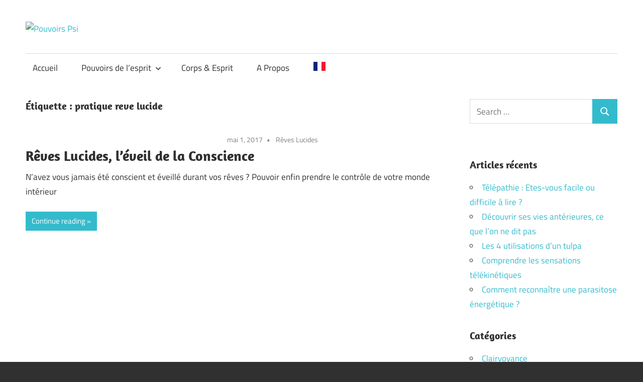

--- FILE ---
content_type: text/html; charset=UTF-8
request_url: http://pouvoirs-psi.com/blog/tag/pratique-reve-lucide/
body_size: 11820
content:
<!DOCTYPE html>
<html lang="fr-FR">

<head>
<meta charset="UTF-8">
<meta name="viewport" content="width=device-width, initial-scale=1">
<link rel="profile" href="http://gmpg.org/xfn/11">
<link rel="pingback" href="http://pouvoirs-psi.com/blog/xmlrpc.php">

<meta name='robots' content='index, follow, max-image-preview:large, max-snippet:-1, max-video-preview:-1' />

	<!-- This site is optimized with the Yoast SEO plugin v21.1 - https://yoast.com/wordpress/plugins/seo/ -->
	<title>pratique reve lucide Archives - Pouvoirs Psi</title>
	<link rel="canonical" href="http://pouvoirs-psi.com/blog/tag/pratique-reve-lucide/" />
	<meta property="og:locale" content="fr_FR" />
	<meta property="og:type" content="article" />
	<meta property="og:title" content="pratique reve lucide Archives - Pouvoirs Psi" />
	<meta property="og:url" content="http://pouvoirs-psi.com/blog/tag/pratique-reve-lucide/" />
	<meta property="og:site_name" content="Pouvoirs Psi" />
	<meta name="twitter:card" content="summary_large_image" />
	<script type="application/ld+json" class="yoast-schema-graph">{"@context":"https://schema.org","@graph":[{"@type":"CollectionPage","@id":"http://pouvoirs-psi.com/blog/tag/pratique-reve-lucide/","url":"http://pouvoirs-psi.com/blog/tag/pratique-reve-lucide/","name":"pratique reve lucide Archives - Pouvoirs Psi","isPartOf":{"@id":"http://pouvoirs-psi.com/blog/#website"},"primaryImageOfPage":{"@id":"http://pouvoirs-psi.com/blog/tag/pratique-reve-lucide/#primaryimage"},"image":{"@id":"http://pouvoirs-psi.com/blog/tag/pratique-reve-lucide/#primaryimage"},"thumbnailUrl":"http://pouvoirs-psi.com/blog/wp-content/uploads/2017/05/reves-lucides-secrets.png","breadcrumb":{"@id":"http://pouvoirs-psi.com/blog/tag/pratique-reve-lucide/#breadcrumb"},"inLanguage":"fr-FR"},{"@type":"ImageObject","inLanguage":"fr-FR","@id":"http://pouvoirs-psi.com/blog/tag/pratique-reve-lucide/#primaryimage","url":"http://pouvoirs-psi.com/blog/wp-content/uploads/2017/05/reves-lucides-secrets.png","contentUrl":"http://pouvoirs-psi.com/blog/wp-content/uploads/2017/05/reves-lucides-secrets.png","width":"1974","height":"1166"},{"@type":"BreadcrumbList","@id":"http://pouvoirs-psi.com/blog/tag/pratique-reve-lucide/#breadcrumb","itemListElement":[{"@type":"ListItem","position":1,"name":"Accueil","item":"http://pouvoirs-psi.com/blog/"},{"@type":"ListItem","position":2,"name":"pratique reve lucide"}]},{"@type":"WebSite","@id":"http://pouvoirs-psi.com/blog/#website","url":"http://pouvoirs-psi.com/blog/","name":"Pouvoirs Psi","description":"Montez votre esprit en puissance","publisher":{"@id":"http://pouvoirs-psi.com/blog/#organization"},"potentialAction":[{"@type":"SearchAction","target":{"@type":"EntryPoint","urlTemplate":"http://pouvoirs-psi.com/blog/?s={search_term_string}"},"query-input":"required name=search_term_string"}],"inLanguage":"fr-FR"},{"@type":"Organization","@id":"http://pouvoirs-psi.com/blog/#organization","name":"Pouvoirs Psi","url":"http://pouvoirs-psi.com/blog/","logo":{"@type":"ImageObject","inLanguage":"fr-FR","@id":"http://pouvoirs-psi.com/blog/#/schema/logo/image/","url":"http://pouvoirs-psi.com/blog/wp-content/uploads/2016/12/cropped-logo.png","contentUrl":"http://pouvoirs-psi.com/blog/wp-content/uploads/2016/12/cropped-logo.png","width":530,"height":106,"caption":"Pouvoirs Psi"},"image":{"@id":"http://pouvoirs-psi.com/blog/#/schema/logo/image/"}}]}</script>
	<!-- / Yoast SEO plugin. -->


<link rel='dns-prefetch' href='//www.googletagmanager.com' />
<link rel="alternate" type="application/rss+xml" title="Pouvoirs Psi &raquo; Flux" href="http://pouvoirs-psi.com/blog/feed/" />
<link rel="alternate" type="application/rss+xml" title="Pouvoirs Psi &raquo; Flux des commentaires" href="http://pouvoirs-psi.com/blog/comments/feed/" />
<link rel="alternate" type="application/rss+xml" title="Pouvoirs Psi &raquo; Flux de l’étiquette pratique reve lucide" href="http://pouvoirs-psi.com/blog/tag/pratique-reve-lucide/feed/" />
<script type="text/javascript">
window._wpemojiSettings = {"baseUrl":"https:\/\/s.w.org\/images\/core\/emoji\/14.0.0\/72x72\/","ext":".png","svgUrl":"https:\/\/s.w.org\/images\/core\/emoji\/14.0.0\/svg\/","svgExt":".svg","source":{"concatemoji":"http:\/\/pouvoirs-psi.com\/blog\/wp-includes\/js\/wp-emoji-release.min.js?ver=6.1.1"}};
/*! This file is auto-generated */
!function(e,a,t){var n,r,o,i=a.createElement("canvas"),p=i.getContext&&i.getContext("2d");function s(e,t){var a=String.fromCharCode,e=(p.clearRect(0,0,i.width,i.height),p.fillText(a.apply(this,e),0,0),i.toDataURL());return p.clearRect(0,0,i.width,i.height),p.fillText(a.apply(this,t),0,0),e===i.toDataURL()}function c(e){var t=a.createElement("script");t.src=e,t.defer=t.type="text/javascript",a.getElementsByTagName("head")[0].appendChild(t)}for(o=Array("flag","emoji"),t.supports={everything:!0,everythingExceptFlag:!0},r=0;r<o.length;r++)t.supports[o[r]]=function(e){if(p&&p.fillText)switch(p.textBaseline="top",p.font="600 32px Arial",e){case"flag":return s([127987,65039,8205,9895,65039],[127987,65039,8203,9895,65039])?!1:!s([55356,56826,55356,56819],[55356,56826,8203,55356,56819])&&!s([55356,57332,56128,56423,56128,56418,56128,56421,56128,56430,56128,56423,56128,56447],[55356,57332,8203,56128,56423,8203,56128,56418,8203,56128,56421,8203,56128,56430,8203,56128,56423,8203,56128,56447]);case"emoji":return!s([129777,127995,8205,129778,127999],[129777,127995,8203,129778,127999])}return!1}(o[r]),t.supports.everything=t.supports.everything&&t.supports[o[r]],"flag"!==o[r]&&(t.supports.everythingExceptFlag=t.supports.everythingExceptFlag&&t.supports[o[r]]);t.supports.everythingExceptFlag=t.supports.everythingExceptFlag&&!t.supports.flag,t.DOMReady=!1,t.readyCallback=function(){t.DOMReady=!0},t.supports.everything||(n=function(){t.readyCallback()},a.addEventListener?(a.addEventListener("DOMContentLoaded",n,!1),e.addEventListener("load",n,!1)):(e.attachEvent("onload",n),a.attachEvent("onreadystatechange",function(){"complete"===a.readyState&&t.readyCallback()})),(e=t.source||{}).concatemoji?c(e.concatemoji):e.wpemoji&&e.twemoji&&(c(e.twemoji),c(e.wpemoji)))}(window,document,window._wpemojiSettings);
</script>
<style type="text/css">
img.wp-smiley,
img.emoji {
	display: inline !important;
	border: none !important;
	box-shadow: none !important;
	height: 1em !important;
	width: 1em !important;
	margin: 0 0.07em !important;
	vertical-align: -0.1em !important;
	background: none !important;
	padding: 0 !important;
}
</style>
	<link rel='stylesheet' id='maxwell-theme-fonts-css' href='http://pouvoirs-psi.com/blog/wp-content/fonts/7509f488b471fe18fe702a11ff9e90bd.css?ver=20201110' type='text/css' media='all' />
<link rel='stylesheet' id='wp-block-library-css' href='http://pouvoirs-psi.com/blog/wp-includes/css/dist/block-library/style.min.css?ver=6.1.1' type='text/css' media='all' />
<link rel='stylesheet' id='classic-theme-styles-css' href='http://pouvoirs-psi.com/blog/wp-includes/css/classic-themes.min.css?ver=1' type='text/css' media='all' />
<style id='global-styles-inline-css' type='text/css'>
body{--wp--preset--color--black: #000000;--wp--preset--color--cyan-bluish-gray: #abb8c3;--wp--preset--color--white: #ffffff;--wp--preset--color--pale-pink: #f78da7;--wp--preset--color--vivid-red: #cf2e2e;--wp--preset--color--luminous-vivid-orange: #ff6900;--wp--preset--color--luminous-vivid-amber: #fcb900;--wp--preset--color--light-green-cyan: #7bdcb5;--wp--preset--color--vivid-green-cyan: #00d084;--wp--preset--color--pale-cyan-blue: #8ed1fc;--wp--preset--color--vivid-cyan-blue: #0693e3;--wp--preset--color--vivid-purple: #9b51e0;--wp--preset--color--primary: #33bbcc;--wp--preset--color--secondary: #008899;--wp--preset--color--tertiary: #005566;--wp--preset--color--accent: #cc3833;--wp--preset--color--highlight: #009912;--wp--preset--color--light-gray: #f0f0f0;--wp--preset--color--gray: #999999;--wp--preset--color--dark-gray: #303030;--wp--preset--gradient--vivid-cyan-blue-to-vivid-purple: linear-gradient(135deg,rgba(6,147,227,1) 0%,rgb(155,81,224) 100%);--wp--preset--gradient--light-green-cyan-to-vivid-green-cyan: linear-gradient(135deg,rgb(122,220,180) 0%,rgb(0,208,130) 100%);--wp--preset--gradient--luminous-vivid-amber-to-luminous-vivid-orange: linear-gradient(135deg,rgba(252,185,0,1) 0%,rgba(255,105,0,1) 100%);--wp--preset--gradient--luminous-vivid-orange-to-vivid-red: linear-gradient(135deg,rgba(255,105,0,1) 0%,rgb(207,46,46) 100%);--wp--preset--gradient--very-light-gray-to-cyan-bluish-gray: linear-gradient(135deg,rgb(238,238,238) 0%,rgb(169,184,195) 100%);--wp--preset--gradient--cool-to-warm-spectrum: linear-gradient(135deg,rgb(74,234,220) 0%,rgb(151,120,209) 20%,rgb(207,42,186) 40%,rgb(238,44,130) 60%,rgb(251,105,98) 80%,rgb(254,248,76) 100%);--wp--preset--gradient--blush-light-purple: linear-gradient(135deg,rgb(255,206,236) 0%,rgb(152,150,240) 100%);--wp--preset--gradient--blush-bordeaux: linear-gradient(135deg,rgb(254,205,165) 0%,rgb(254,45,45) 50%,rgb(107,0,62) 100%);--wp--preset--gradient--luminous-dusk: linear-gradient(135deg,rgb(255,203,112) 0%,rgb(199,81,192) 50%,rgb(65,88,208) 100%);--wp--preset--gradient--pale-ocean: linear-gradient(135deg,rgb(255,245,203) 0%,rgb(182,227,212) 50%,rgb(51,167,181) 100%);--wp--preset--gradient--electric-grass: linear-gradient(135deg,rgb(202,248,128) 0%,rgb(113,206,126) 100%);--wp--preset--gradient--midnight: linear-gradient(135deg,rgb(2,3,129) 0%,rgb(40,116,252) 100%);--wp--preset--duotone--dark-grayscale: url('#wp-duotone-dark-grayscale');--wp--preset--duotone--grayscale: url('#wp-duotone-grayscale');--wp--preset--duotone--purple-yellow: url('#wp-duotone-purple-yellow');--wp--preset--duotone--blue-red: url('#wp-duotone-blue-red');--wp--preset--duotone--midnight: url('#wp-duotone-midnight');--wp--preset--duotone--magenta-yellow: url('#wp-duotone-magenta-yellow');--wp--preset--duotone--purple-green: url('#wp-duotone-purple-green');--wp--preset--duotone--blue-orange: url('#wp-duotone-blue-orange');--wp--preset--font-size--small: 13px;--wp--preset--font-size--medium: 20px;--wp--preset--font-size--large: 36px;--wp--preset--font-size--x-large: 42px;--wp--preset--spacing--20: 0.44rem;--wp--preset--spacing--30: 0.67rem;--wp--preset--spacing--40: 1rem;--wp--preset--spacing--50: 1.5rem;--wp--preset--spacing--60: 2.25rem;--wp--preset--spacing--70: 3.38rem;--wp--preset--spacing--80: 5.06rem;}:where(.is-layout-flex){gap: 0.5em;}body .is-layout-flow > .alignleft{float: left;margin-inline-start: 0;margin-inline-end: 2em;}body .is-layout-flow > .alignright{float: right;margin-inline-start: 2em;margin-inline-end: 0;}body .is-layout-flow > .aligncenter{margin-left: auto !important;margin-right: auto !important;}body .is-layout-constrained > .alignleft{float: left;margin-inline-start: 0;margin-inline-end: 2em;}body .is-layout-constrained > .alignright{float: right;margin-inline-start: 2em;margin-inline-end: 0;}body .is-layout-constrained > .aligncenter{margin-left: auto !important;margin-right: auto !important;}body .is-layout-constrained > :where(:not(.alignleft):not(.alignright):not(.alignfull)){max-width: var(--wp--style--global--content-size);margin-left: auto !important;margin-right: auto !important;}body .is-layout-constrained > .alignwide{max-width: var(--wp--style--global--wide-size);}body .is-layout-flex{display: flex;}body .is-layout-flex{flex-wrap: wrap;align-items: center;}body .is-layout-flex > *{margin: 0;}:where(.wp-block-columns.is-layout-flex){gap: 2em;}.has-black-color{color: var(--wp--preset--color--black) !important;}.has-cyan-bluish-gray-color{color: var(--wp--preset--color--cyan-bluish-gray) !important;}.has-white-color{color: var(--wp--preset--color--white) !important;}.has-pale-pink-color{color: var(--wp--preset--color--pale-pink) !important;}.has-vivid-red-color{color: var(--wp--preset--color--vivid-red) !important;}.has-luminous-vivid-orange-color{color: var(--wp--preset--color--luminous-vivid-orange) !important;}.has-luminous-vivid-amber-color{color: var(--wp--preset--color--luminous-vivid-amber) !important;}.has-light-green-cyan-color{color: var(--wp--preset--color--light-green-cyan) !important;}.has-vivid-green-cyan-color{color: var(--wp--preset--color--vivid-green-cyan) !important;}.has-pale-cyan-blue-color{color: var(--wp--preset--color--pale-cyan-blue) !important;}.has-vivid-cyan-blue-color{color: var(--wp--preset--color--vivid-cyan-blue) !important;}.has-vivid-purple-color{color: var(--wp--preset--color--vivid-purple) !important;}.has-black-background-color{background-color: var(--wp--preset--color--black) !important;}.has-cyan-bluish-gray-background-color{background-color: var(--wp--preset--color--cyan-bluish-gray) !important;}.has-white-background-color{background-color: var(--wp--preset--color--white) !important;}.has-pale-pink-background-color{background-color: var(--wp--preset--color--pale-pink) !important;}.has-vivid-red-background-color{background-color: var(--wp--preset--color--vivid-red) !important;}.has-luminous-vivid-orange-background-color{background-color: var(--wp--preset--color--luminous-vivid-orange) !important;}.has-luminous-vivid-amber-background-color{background-color: var(--wp--preset--color--luminous-vivid-amber) !important;}.has-light-green-cyan-background-color{background-color: var(--wp--preset--color--light-green-cyan) !important;}.has-vivid-green-cyan-background-color{background-color: var(--wp--preset--color--vivid-green-cyan) !important;}.has-pale-cyan-blue-background-color{background-color: var(--wp--preset--color--pale-cyan-blue) !important;}.has-vivid-cyan-blue-background-color{background-color: var(--wp--preset--color--vivid-cyan-blue) !important;}.has-vivid-purple-background-color{background-color: var(--wp--preset--color--vivid-purple) !important;}.has-black-border-color{border-color: var(--wp--preset--color--black) !important;}.has-cyan-bluish-gray-border-color{border-color: var(--wp--preset--color--cyan-bluish-gray) !important;}.has-white-border-color{border-color: var(--wp--preset--color--white) !important;}.has-pale-pink-border-color{border-color: var(--wp--preset--color--pale-pink) !important;}.has-vivid-red-border-color{border-color: var(--wp--preset--color--vivid-red) !important;}.has-luminous-vivid-orange-border-color{border-color: var(--wp--preset--color--luminous-vivid-orange) !important;}.has-luminous-vivid-amber-border-color{border-color: var(--wp--preset--color--luminous-vivid-amber) !important;}.has-light-green-cyan-border-color{border-color: var(--wp--preset--color--light-green-cyan) !important;}.has-vivid-green-cyan-border-color{border-color: var(--wp--preset--color--vivid-green-cyan) !important;}.has-pale-cyan-blue-border-color{border-color: var(--wp--preset--color--pale-cyan-blue) !important;}.has-vivid-cyan-blue-border-color{border-color: var(--wp--preset--color--vivid-cyan-blue) !important;}.has-vivid-purple-border-color{border-color: var(--wp--preset--color--vivid-purple) !important;}.has-vivid-cyan-blue-to-vivid-purple-gradient-background{background: var(--wp--preset--gradient--vivid-cyan-blue-to-vivid-purple) !important;}.has-light-green-cyan-to-vivid-green-cyan-gradient-background{background: var(--wp--preset--gradient--light-green-cyan-to-vivid-green-cyan) !important;}.has-luminous-vivid-amber-to-luminous-vivid-orange-gradient-background{background: var(--wp--preset--gradient--luminous-vivid-amber-to-luminous-vivid-orange) !important;}.has-luminous-vivid-orange-to-vivid-red-gradient-background{background: var(--wp--preset--gradient--luminous-vivid-orange-to-vivid-red) !important;}.has-very-light-gray-to-cyan-bluish-gray-gradient-background{background: var(--wp--preset--gradient--very-light-gray-to-cyan-bluish-gray) !important;}.has-cool-to-warm-spectrum-gradient-background{background: var(--wp--preset--gradient--cool-to-warm-spectrum) !important;}.has-blush-light-purple-gradient-background{background: var(--wp--preset--gradient--blush-light-purple) !important;}.has-blush-bordeaux-gradient-background{background: var(--wp--preset--gradient--blush-bordeaux) !important;}.has-luminous-dusk-gradient-background{background: var(--wp--preset--gradient--luminous-dusk) !important;}.has-pale-ocean-gradient-background{background: var(--wp--preset--gradient--pale-ocean) !important;}.has-electric-grass-gradient-background{background: var(--wp--preset--gradient--electric-grass) !important;}.has-midnight-gradient-background{background: var(--wp--preset--gradient--midnight) !important;}.has-small-font-size{font-size: var(--wp--preset--font-size--small) !important;}.has-medium-font-size{font-size: var(--wp--preset--font-size--medium) !important;}.has-large-font-size{font-size: var(--wp--preset--font-size--large) !important;}.has-x-large-font-size{font-size: var(--wp--preset--font-size--x-large) !important;}
.wp-block-navigation a:where(:not(.wp-element-button)){color: inherit;}
:where(.wp-block-columns.is-layout-flex){gap: 2em;}
.wp-block-pullquote{font-size: 1.5em;line-height: 1.6;}
</style>
<link rel='stylesheet' id='aalb_basics_css-css' href='http://pouvoirs-psi.com/blog/wp-content/plugins/amazon-associates-link-builder/css/aalb_basics.css?ver=1.9.3' type='text/css' media='all' />
<link rel='stylesheet' id='contact-form-7-css' href='http://pouvoirs-psi.com/blog/wp-content/plugins/contact-form-7/includes/css/styles.css?ver=5.7.7' type='text/css' media='all' />
<link rel='stylesheet' id='bc_rb_global_style-css' href='http://pouvoirs-psi.com/blog/wp-content/plugins/random-banner/assets/style/bc_rb_global.css?ver=4.2.11' type='text/css' media='all' />
<link rel='stylesheet' id='bc_rb_animate-css' href='http://pouvoirs-psi.com/blog/wp-content/plugins/random-banner/assets/style/animate.css?ver=4.2.11' type='text/css' media='all' />
<link rel='stylesheet' id='owl.carousel-style-css' href='http://pouvoirs-psi.com/blog/wp-content/plugins/random-banner/assets/style/owl.carousel.css?ver=4.2.11' type='text/css' media='all' />
<link rel='stylesheet' id='owl.carousel-default-css' href='http://pouvoirs-psi.com/blog/wp-content/plugins/random-banner/assets/style/owl.theme.default.css?ver=4.2.11' type='text/css' media='all' />
<link rel='stylesheet' id='owl.carousel-transitions-css' href='http://pouvoirs-psi.com/blog/wp-content/plugins/random-banner/assets/style/owl.transitions.css?ver=4.2.11' type='text/css' media='all' />
<link rel='stylesheet' id='yop-public-css' href='http://pouvoirs-psi.com/blog/wp-content/plugins/yop-poll/public/assets/css/yop-poll-public-6.5.38.css?ver=6.1.1' type='text/css' media='all' />
<link rel='stylesheet' id='mbt-style-css' href='http://pouvoirs-psi.com/blog/wp-content/plugins/mybooktable/css/frontend-style.css?ver=3.5.5' type='text/css' media='all' />
<link rel='stylesheet' id='mbt-style-pack-css' href='http://pouvoirs-psi.com/blog/wp-content/plugins/mybooktable/styles/silver/style.css?ver=3.5.5' type='text/css' media='all' />
<link rel='stylesheet' id='maxwell-stylesheet-css' href='http://pouvoirs-psi.com/blog/wp-content/themes/maxwell/style.css?ver=2.4.1' type='text/css' media='all' />
<style id='maxwell-stylesheet-inline-css' type='text/css'>
.site-title, .site-description { position: absolute; clip: rect(1px, 1px, 1px, 1px); width: 1px; height: 1px; overflow: hidden; }
</style>
<link rel='stylesheet' id='maxwell-safari-flexbox-fixes-css' href='http://pouvoirs-psi.com/blog/wp-content/themes/maxwell/assets/css/safari-flexbox-fixes.css?ver=20200827' type='text/css' media='all' />
<script type='text/javascript' src='http://pouvoirs-psi.com/blog/wp-includes/js/jquery/jquery.min.js?ver=3.6.1' id='jquery-core-js'></script>
<script type='text/javascript' src='http://pouvoirs-psi.com/blog/wp-includes/js/jquery/jquery-migrate.min.js?ver=3.3.2' id='jquery-migrate-js'></script>
<script type='text/javascript' src='https://www.googletagmanager.com/gtag/js?id=UA-75961109-1&#038;ver=6.1.1' id='wk-analytics-script-js'></script>
<script type='text/javascript' id='wk-analytics-script-js-after'>
function shouldTrack(){
var trackLoggedIn = false;
var loggedIn = false;
if(!loggedIn){
return true;
} else if( trackLoggedIn ) {
return true;
}
return false;
}
function hasWKGoogleAnalyticsCookie() {
return (new RegExp('wp_wk_ga_untrack_' + document.location.hostname)).test(document.cookie);
}
if (!hasWKGoogleAnalyticsCookie() && shouldTrack()) {
//Google Analytics
window.dataLayer = window.dataLayer || [];
function gtag(){dataLayer.push(arguments);}
gtag('js', new Date());
gtag('config', 'UA-75961109-1');
}
</script>
<script type='text/javascript' id='yop-public-js-extra'>
/* <![CDATA[ */
var objectL10n = {"yopPollParams":{"urlParams":{"ajax":"http:\/\/pouvoirs-psi.com\/blog\/wp-admin\/admin-ajax.php","wpLogin":"http:\/\/pouvoirs-psi.com\/blog\/wp-login.php?redirect_to=http%3A%2F%2Fpouvoirs-psi.com%2Fblog%2Fwp-admin%2Fadmin-ajax.php%3Faction%3Dyop_poll_record_wordpress_vote"},"apiParams":{"reCaptcha":{"siteKey":""},"reCaptchaV2Invisible":{"siteKey":""},"reCaptchaV3":{"siteKey":""},"hCaptcha":{"siteKey":""},"cloudflareTurnstile":{"siteKey":""}},"captchaParams":{"imgPath":"http:\/\/pouvoirs-psi.com\/blog\/wp-content\/plugins\/yop-poll\/public\/assets\/img\/","url":"http:\/\/pouvoirs-psi.com\/blog\/wp-content\/plugins\/yop-poll\/app.php","accessibilityAlt":"Sound icon","accessibilityTitle":"Accessibility option: listen to a question and answer it!","accessibilityDescription":"Type below the <strong>answer<\/strong> to what you hear. Numbers or words:","explanation":"Click or touch the <strong>ANSWER<\/strong>","refreshAlt":"Refresh\/reload icon","refreshTitle":"Refresh\/reload: get new images and accessibility option!"},"voteParams":{"invalidPoll":"Invalid Poll","noAnswersSelected":"No answer selected","minAnswersRequired":"At least {min_answers_allowed} answer(s) required","maxAnswersRequired":"A max of {max_answers_allowed} answer(s) accepted","noAnswerForOther":"No other answer entered","noValueForCustomField":"{custom_field_name} is required","tooManyCharsForCustomField":"Text for {custom_field_name} is too long","consentNotChecked":"You must agree to our terms and conditions","noCaptchaSelected":"Captcha is required","thankYou":"Thank you for your vote"},"resultsParams":{"singleVote":"vote","multipleVotes":"votes","singleAnswer":"answer","multipleAnswers":"answers"}}};
/* ]]> */
</script>
<script type='text/javascript' src='http://pouvoirs-psi.com/blog/wp-content/plugins/yop-poll/public/assets/js/yop-poll-public-6.5.38.min.js?ver=6.1.1' id='yop-public-js'></script>
<!--[if lt IE 9]>
<script type='text/javascript' src='http://pouvoirs-psi.com/blog/wp-content/themes/maxwell/assets/js/html5shiv.min.js?ver=3.7.3' id='html5shiv-js'></script>
<![endif]-->
<script type='text/javascript' src='http://pouvoirs-psi.com/blog/wp-content/themes/maxwell/assets/js/svgxuse.min.js?ver=1.2.6' id='svgxuse-js'></script>
<script type='text/javascript' src='http://pouvoirs-psi.com/blog/wp-content/themes/maxwell/assets/js/jquery.flexslider-min.js?ver=2.6.0' id='jquery-flexslider-js'></script>
<script type='text/javascript' id='maxwell-slider-js-extra'>
/* <![CDATA[ */
var maxwell_slider_params = {"animation":"slide","speed":"7000"};
/* ]]> */
</script>
<script type='text/javascript' src='http://pouvoirs-psi.com/blog/wp-content/themes/maxwell/assets/js/slider.js?ver=20170421' id='maxwell-slider-js'></script>
<link rel="https://api.w.org/" href="http://pouvoirs-psi.com/blog/wp-json/" /><link rel="alternate" type="application/json" href="http://pouvoirs-psi.com/blog/wp-json/wp/v2/tags/293" /><link rel="EditURI" type="application/rsd+xml" title="RSD" href="http://pouvoirs-psi.com/blog/xmlrpc.php?rsd" />
<link rel="wlwmanifest" type="application/wlwmanifest+xml" href="http://pouvoirs-psi.com/blog/wp-includes/wlwmanifest.xml" />
<meta name="generator" content="WordPress 6.1.1" />
	<style type="text/css">
	.mbt-book .mbt-book-buybuttons .mbt-book-buybutton img { width: 172px; height: 30px; } .mbt-book .mbt-book-buybuttons .mbt-book-buybutton { padding: 4px 8px 0px 0px; }.mbt-book-archive .mbt-book .mbt-book-buybuttons .mbt-book-buybutton img { width: 172px; height: 30px; } .mbt-book-archive .mbt-book .mbt-book-buybuttons .mbt-book-buybutton { padding: 4px 8px 0px 0px; }.mbt-featured-book-widget .mbt-book-buybuttons .mbt-book-buybutton img { width: 172px; height: 30px; } .mbt-featured-book-widget .mbt-book-buybuttons .mbt-book-buybutton { padding: 4px 8px 0px 0px; }	</style>
		<script type="text/javascript">
		window.ajaxurl = "http://pouvoirs-psi.com/blog/wp-admin/admin-ajax.php";
	</script>
<style type="text/css">.mbt-book-buybuttons .mbt-universal-buybutton { margin: 0; display: inline-block; box-sizing: border-box; }.mbt-book .mbt-book-buybuttons .mbt-universal-buybutton { font-size: 15px; line-height: 16px; padding: 6px 12px; width: 172px; min-height: 30px; }.mbt-book-archive .mbt-book .mbt-book-buybuttons .mbt-universal-buybutton { font-size: 15px; line-height: 16px; padding: 6px 12px; width: 172px; min-height: 30px; }.mbt-featured-book-widget .mbt-book-buybuttons .mbt-universal-buybutton { font-size: 15px; line-height: 16px; padding: 6px 12px; width: 172px; min-height: 30px; }</style><!-- Analytics by WP Statistics - https://wp-statistics.com -->
<style type="text/css" id="custom-background-css">
body.custom-background { background-image: url("http://pouvoirs-psi.com/blog/wp-content/uploads/2016/12/fon.jpg"); background-position: left top; background-size: auto; background-repeat: repeat; background-attachment: fixed; }
</style>
	</head>

<body class="archive tag tag-pratique-reve-lucide tag-293 custom-background wp-custom-logo wp-embed-responsive post-layout-one-column">
<svg xmlns="http://www.w3.org/2000/svg" viewBox="0 0 0 0" width="0" height="0" focusable="false" role="none" style="visibility: hidden; position: absolute; left: -9999px; overflow: hidden;" ><defs><filter id="wp-duotone-dark-grayscale"><feColorMatrix color-interpolation-filters="sRGB" type="matrix" values=" .299 .587 .114 0 0 .299 .587 .114 0 0 .299 .587 .114 0 0 .299 .587 .114 0 0 " /><feComponentTransfer color-interpolation-filters="sRGB" ><feFuncR type="table" tableValues="0 0.49803921568627" /><feFuncG type="table" tableValues="0 0.49803921568627" /><feFuncB type="table" tableValues="0 0.49803921568627" /><feFuncA type="table" tableValues="1 1" /></feComponentTransfer><feComposite in2="SourceGraphic" operator="in" /></filter></defs></svg><svg xmlns="http://www.w3.org/2000/svg" viewBox="0 0 0 0" width="0" height="0" focusable="false" role="none" style="visibility: hidden; position: absolute; left: -9999px; overflow: hidden;" ><defs><filter id="wp-duotone-grayscale"><feColorMatrix color-interpolation-filters="sRGB" type="matrix" values=" .299 .587 .114 0 0 .299 .587 .114 0 0 .299 .587 .114 0 0 .299 .587 .114 0 0 " /><feComponentTransfer color-interpolation-filters="sRGB" ><feFuncR type="table" tableValues="0 1" /><feFuncG type="table" tableValues="0 1" /><feFuncB type="table" tableValues="0 1" /><feFuncA type="table" tableValues="1 1" /></feComponentTransfer><feComposite in2="SourceGraphic" operator="in" /></filter></defs></svg><svg xmlns="http://www.w3.org/2000/svg" viewBox="0 0 0 0" width="0" height="0" focusable="false" role="none" style="visibility: hidden; position: absolute; left: -9999px; overflow: hidden;" ><defs><filter id="wp-duotone-purple-yellow"><feColorMatrix color-interpolation-filters="sRGB" type="matrix" values=" .299 .587 .114 0 0 .299 .587 .114 0 0 .299 .587 .114 0 0 .299 .587 .114 0 0 " /><feComponentTransfer color-interpolation-filters="sRGB" ><feFuncR type="table" tableValues="0.54901960784314 0.98823529411765" /><feFuncG type="table" tableValues="0 1" /><feFuncB type="table" tableValues="0.71764705882353 0.25490196078431" /><feFuncA type="table" tableValues="1 1" /></feComponentTransfer><feComposite in2="SourceGraphic" operator="in" /></filter></defs></svg><svg xmlns="http://www.w3.org/2000/svg" viewBox="0 0 0 0" width="0" height="0" focusable="false" role="none" style="visibility: hidden; position: absolute; left: -9999px; overflow: hidden;" ><defs><filter id="wp-duotone-blue-red"><feColorMatrix color-interpolation-filters="sRGB" type="matrix" values=" .299 .587 .114 0 0 .299 .587 .114 0 0 .299 .587 .114 0 0 .299 .587 .114 0 0 " /><feComponentTransfer color-interpolation-filters="sRGB" ><feFuncR type="table" tableValues="0 1" /><feFuncG type="table" tableValues="0 0.27843137254902" /><feFuncB type="table" tableValues="0.5921568627451 0.27843137254902" /><feFuncA type="table" tableValues="1 1" /></feComponentTransfer><feComposite in2="SourceGraphic" operator="in" /></filter></defs></svg><svg xmlns="http://www.w3.org/2000/svg" viewBox="0 0 0 0" width="0" height="0" focusable="false" role="none" style="visibility: hidden; position: absolute; left: -9999px; overflow: hidden;" ><defs><filter id="wp-duotone-midnight"><feColorMatrix color-interpolation-filters="sRGB" type="matrix" values=" .299 .587 .114 0 0 .299 .587 .114 0 0 .299 .587 .114 0 0 .299 .587 .114 0 0 " /><feComponentTransfer color-interpolation-filters="sRGB" ><feFuncR type="table" tableValues="0 0" /><feFuncG type="table" tableValues="0 0.64705882352941" /><feFuncB type="table" tableValues="0 1" /><feFuncA type="table" tableValues="1 1" /></feComponentTransfer><feComposite in2="SourceGraphic" operator="in" /></filter></defs></svg><svg xmlns="http://www.w3.org/2000/svg" viewBox="0 0 0 0" width="0" height="0" focusable="false" role="none" style="visibility: hidden; position: absolute; left: -9999px; overflow: hidden;" ><defs><filter id="wp-duotone-magenta-yellow"><feColorMatrix color-interpolation-filters="sRGB" type="matrix" values=" .299 .587 .114 0 0 .299 .587 .114 0 0 .299 .587 .114 0 0 .299 .587 .114 0 0 " /><feComponentTransfer color-interpolation-filters="sRGB" ><feFuncR type="table" tableValues="0.78039215686275 1" /><feFuncG type="table" tableValues="0 0.94901960784314" /><feFuncB type="table" tableValues="0.35294117647059 0.47058823529412" /><feFuncA type="table" tableValues="1 1" /></feComponentTransfer><feComposite in2="SourceGraphic" operator="in" /></filter></defs></svg><svg xmlns="http://www.w3.org/2000/svg" viewBox="0 0 0 0" width="0" height="0" focusable="false" role="none" style="visibility: hidden; position: absolute; left: -9999px; overflow: hidden;" ><defs><filter id="wp-duotone-purple-green"><feColorMatrix color-interpolation-filters="sRGB" type="matrix" values=" .299 .587 .114 0 0 .299 .587 .114 0 0 .299 .587 .114 0 0 .299 .587 .114 0 0 " /><feComponentTransfer color-interpolation-filters="sRGB" ><feFuncR type="table" tableValues="0.65098039215686 0.40392156862745" /><feFuncG type="table" tableValues="0 1" /><feFuncB type="table" tableValues="0.44705882352941 0.4" /><feFuncA type="table" tableValues="1 1" /></feComponentTransfer><feComposite in2="SourceGraphic" operator="in" /></filter></defs></svg><svg xmlns="http://www.w3.org/2000/svg" viewBox="0 0 0 0" width="0" height="0" focusable="false" role="none" style="visibility: hidden; position: absolute; left: -9999px; overflow: hidden;" ><defs><filter id="wp-duotone-blue-orange"><feColorMatrix color-interpolation-filters="sRGB" type="matrix" values=" .299 .587 .114 0 0 .299 .587 .114 0 0 .299 .587 .114 0 0 .299 .587 .114 0 0 " /><feComponentTransfer color-interpolation-filters="sRGB" ><feFuncR type="table" tableValues="0.098039215686275 1" /><feFuncG type="table" tableValues="0 0.66274509803922" /><feFuncB type="table" tableValues="0.84705882352941 0.41960784313725" /><feFuncA type="table" tableValues="1 1" /></feComponentTransfer><feComposite in2="SourceGraphic" operator="in" /></filter></defs></svg>
	
	
	<div id="page" class="hfeed site">

		<a class="skip-link screen-reader-text" href="#content">Skip to content</a>

		
		<header id="masthead" class="site-header clearfix" role="banner">

			<div class="header-main container clearfix">

				<div id="logo" class="site-branding clearfix">

					<a href="http://pouvoirs-psi.com/blog/" class="custom-logo-link" rel="home"><img width="530" height="106" src="http://pouvoirs-psi.com/blog/wp-content/uploads/2016/12/cropped-logo.png" class="custom-logo" alt="Pouvoirs Psi" decoding="async" srcset="http://pouvoirs-psi.com/blog/wp-content/uploads/2016/12/cropped-logo.png 530w, http://pouvoirs-psi.com/blog/wp-content/uploads/2016/12/cropped-logo-300x60.png 300w" sizes="(max-width: 530px) 100vw, 530px" /></a>					
			<p class="site-title"><a href="http://pouvoirs-psi.com/blog/" rel="home">Pouvoirs Psi</a></p>

								
			<p class="site-description">Montez votre esprit en puissance</p>

			
				</div><!-- .site-branding -->

				<div class="header-widgets clearfix">

					
				</div><!-- .header-widgets -->

			</div><!-- .header-main -->

			

	<div id="main-navigation-wrap" class="primary-navigation-wrap">

		
		<button class="primary-menu-toggle menu-toggle" aria-controls="primary-menu" aria-expanded="false" >
			<svg class="icon icon-menu" aria-hidden="true" role="img"> <use xlink:href="http://pouvoirs-psi.com/blog/wp-content/themes/maxwell/assets/icons/genericons-neue.svg#menu"></use> </svg><svg class="icon icon-close" aria-hidden="true" role="img"> <use xlink:href="http://pouvoirs-psi.com/blog/wp-content/themes/maxwell/assets/icons/genericons-neue.svg#close"></use> </svg>			<span class="menu-toggle-text">Navigation</span>
		</button>

		<div class="primary-navigation">

			<nav id="site-navigation" class="main-navigation" role="navigation"  aria-label="Primary Menu">

				<ul id="primary-menu" class="menu"><li id="menu-item-8" class="menu-item menu-item-type-custom menu-item-object-custom menu-item-home menu-item-8"><a href="http://pouvoirs-psi.com/blog/">Accueil</a></li>
<li id="menu-item-1289" class="menu-item menu-item-type-taxonomy menu-item-object-category menu-item-has-children menu-item-1289"><a href="http://pouvoirs-psi.com/blog/category/pouvoirs-esprit/">Pouvoirs de l&rsquo;esprit<svg class="icon icon-expand" aria-hidden="true" role="img"> <use xlink:href="http://pouvoirs-psi.com/blog/wp-content/themes/maxwell/assets/icons/genericons-neue.svg#expand"></use> </svg></a>
<ul class="sub-menu">
	<li id="menu-item-10" class="menu-item menu-item-type-taxonomy menu-item-object-category menu-item-10"><a href="http://pouvoirs-psi.com/blog/category/clairvoyance/">Clairvoyance</a></li>
	<li id="menu-item-13" class="menu-item menu-item-type-taxonomy menu-item-object-category menu-item-13"><a href="http://pouvoirs-psi.com/blog/category/telepathie/">Télépathie</a></li>
	<li id="menu-item-1290" class="menu-item menu-item-type-taxonomy menu-item-object-category menu-item-1290"><a href="http://pouvoirs-psi.com/blog/category/telepsychie/">Télépsychie</a></li>
	<li id="menu-item-12" class="menu-item menu-item-type-taxonomy menu-item-object-category menu-item-12"><a href="http://pouvoirs-psi.com/blog/category/reve-lucide/">Rêves Lucides</a></li>
	<li id="menu-item-15" class="menu-item menu-item-type-taxonomy menu-item-object-category menu-item-15"><a href="http://pouvoirs-psi.com/blog/category/voyage-astral/">Voyage Astral</a></li>
	<li id="menu-item-11" class="menu-item menu-item-type-taxonomy menu-item-object-category menu-item-11"><a href="http://pouvoirs-psi.com/blog/category/psychokinesie/">Psychokinésie</a></li>
</ul>
</li>
<li id="menu-item-3900" class="menu-item menu-item-type-taxonomy menu-item-object-category menu-item-3900"><a href="http://pouvoirs-psi.com/blog/category/corps-esprit/">Corps &amp; Esprit</a></li>
<li id="menu-item-356" class="menu-item menu-item-type-post_type menu-item-object-page menu-item-356"><a href="http://pouvoirs-psi.com/blog/about/">A Propos</a></li>
<li class="menu-item menu-item-gtranslate menu-item-has-children notranslate"><a href="#" data-gt-lang="fr" class="gt-current-wrapper notranslate"><img src="http://pouvoirs-psi.com/blog/wp-content/plugins/gtranslate/flags/svg/fr.svg" width="24" height="24" alt="fr" loading="lazy"></a><ul class="dropdown-menu sub-menu"><li class="menu-item menu-item-gtranslate-child"><a href="#" data-gt-lang="zh-CN" class="notranslate"><img src="http://pouvoirs-psi.com/blog/wp-content/plugins/gtranslate/flags/svg/zh-CN.svg" width="24" height="24" alt="zh-CN" loading="lazy"></a></li><li class="menu-item menu-item-gtranslate-child"><a href="#" data-gt-lang="da" class="notranslate"><img src="http://pouvoirs-psi.com/blog/wp-content/plugins/gtranslate/flags/svg/da.svg" width="24" height="24" alt="da" loading="lazy"></a></li><li class="menu-item menu-item-gtranslate-child"><a href="#" data-gt-lang="en" class="notranslate"><img src="http://pouvoirs-psi.com/blog/wp-content/plugins/gtranslate/flags/svg/en-us.svg" width="24" height="24" alt="en" loading="lazy"></a></li><li class="menu-item menu-item-gtranslate-child"><a href="#" data-gt-lang="fr" class="gt-current-lang notranslate"><img src="http://pouvoirs-psi.com/blog/wp-content/plugins/gtranslate/flags/svg/fr.svg" width="24" height="24" alt="fr" loading="lazy"></a></li><li class="menu-item menu-item-gtranslate-child"><a href="#" data-gt-lang="el" class="notranslate"><img src="http://pouvoirs-psi.com/blog/wp-content/plugins/gtranslate/flags/svg/el.svg" width="24" height="24" alt="el" loading="lazy"></a></li><li class="menu-item menu-item-gtranslate-child"><a href="#" data-gt-lang="hi" class="notranslate"><img src="http://pouvoirs-psi.com/blog/wp-content/plugins/gtranslate/flags/svg/hi.svg" width="24" height="24" alt="hi" loading="lazy"></a></li><li class="menu-item menu-item-gtranslate-child"><a href="#" data-gt-lang="it" class="notranslate"><img src="http://pouvoirs-psi.com/blog/wp-content/plugins/gtranslate/flags/svg/it.svg" width="24" height="24" alt="it" loading="lazy"></a></li><li class="menu-item menu-item-gtranslate-child"><a href="#" data-gt-lang="pa" class="notranslate"><img src="http://pouvoirs-psi.com/blog/wp-content/plugins/gtranslate/flags/svg/pa.svg" width="24" height="24" alt="pa" loading="lazy"></a></li><li class="menu-item menu-item-gtranslate-child"><a href="#" data-gt-lang="ru" class="notranslate"><img src="http://pouvoirs-psi.com/blog/wp-content/plugins/gtranslate/flags/svg/ru.svg" width="24" height="24" alt="ru" loading="lazy"></a></li></ul></li></ul>			</nav><!-- #site-navigation -->

		</div><!-- .primary-navigation -->

	</div>



		</header><!-- #masthead -->

		
		
		<div id="content" class="site-content container clearfix">

			
	<section id="primary" class="content-archive content-area">
		<main id="main" class="site-main" role="main">

		
			<header class="page-header">

				<h1 class="archive-title">Étiquette : <span>pratique reve lucide</span></h1>				
			</header><!-- .page-header -->

			<div id="post-wrapper" class="post-wrapper clearfix">

				
<div class="post-column clearfix">

	<article id="post-1202" class="post-1202 post type-post status-publish format-standard has-post-thumbnail hentry category-reve-lucide tag-pratique-reve-lucide tag-reve-lucide tag-technique-reve-lucide">

		
			<a class="wp-post-image-link" href="http://pouvoirs-psi.com/blog/reves-lucides-leveil-de-conscience/" rel="bookmark">
				<img width="850" height="550" src="http://pouvoirs-psi.com/blog/wp-content/uploads/2017/05/reves-lucides-secrets-850x550.png" class="attachment-post-thumbnail size-post-thumbnail wp-post-image" alt="" decoding="async" />			</a>

			
		<header class="entry-header">

			<div class="entry-meta"><span class="meta-date"><a href="http://pouvoirs-psi.com/blog/reves-lucides-leveil-de-conscience/" title="12:53  " rel="bookmark"><time class="entry-date published updated" datetime="2017-05-01T12:53:12+00:00">mai 1, 2017</time></a></span><span class="meta-category"> <a href="http://pouvoirs-psi.com/blog/category/reve-lucide/" rel="category tag">Rêves Lucides</a></span></div>
			<h2 class="entry-title"><a href="http://pouvoirs-psi.com/blog/reves-lucides-leveil-de-conscience/" rel="bookmark">Rêves Lucides, l&rsquo;éveil de la Conscience</a></h2>
		</header><!-- .entry-header -->

		<div class="entry-content entry-excerpt clearfix">
			<p>N’avez vous jamais été conscient et éveillé durant vos rêves ? Pouvoir enfin prendre le contrôle de votre monde intérieur</p>
			
			<a href="http://pouvoirs-psi.com/blog/reves-lucides-leveil-de-conscience/" class="more-link">Continue reading</a>

					</div><!-- .entry-content -->

	</article>

</div>

			</div>

			
		
		</main><!-- #main -->
	</section><!-- #primary -->

	
	<section id="secondary" class="sidebar widget-area clearfix" role="complementary">

		<aside id="search-2" class="widget widget_search clearfix">
<form role="search" method="get" class="search-form" action="http://pouvoirs-psi.com/blog/">
	<label>
		<span class="screen-reader-text">Search for:</span>
		<input type="search" class="search-field"
			placeholder="Search &hellip;"
			value="" name="s"
			title="Search for:" />
	</label>
	<button type="submit" class="search-submit">
		<svg class="icon icon-search" aria-hidden="true" role="img"> <use xlink:href="http://pouvoirs-psi.com/blog/wp-content/themes/maxwell/assets/icons/genericons-neue.svg#search"></use> </svg>		<span class="screen-reader-text">Search</span>
	</button>
</form>
</aside><aside id="media_image-3" class="widget widget_media_image clearfix"><a href="https://www.subscribepage.com/l0y9b4"><img width="250" height="460" src="http://pouvoirs-psi.com/blog/wp-content/uploads/2019/08/newsletter.png" class="image wp-image-4275 aligncenter attachment-full size-full" alt="" decoding="async" loading="lazy" style="max-width: 100%; height: auto;" title="La Flamme d&#039;Eternité" srcset="http://pouvoirs-psi.com/blog/wp-content/uploads/2019/08/newsletter.png 250w, http://pouvoirs-psi.com/blog/wp-content/uploads/2019/08/newsletter-163x300.png 163w, http://pouvoirs-psi.com/blog/wp-content/uploads/2019/08/newsletter-217x400.png 217w" sizes="(max-width: 250px) 100vw, 250px" /></a></aside>
		<aside id="recent-posts-2" class="widget widget_recent_entries clearfix">
		<div class="widget-header"><h3 class="widget-title">Articles récents</h3></div>
		<ul>
											<li>
					<a href="http://pouvoirs-psi.com/blog/facile-difficile-lire-pensee/">Télépathie : Etes-vous facile ou difficile à lire ?</a>
									</li>
											<li>
					<a href="http://pouvoirs-psi.com/blog/decouvrir-vies-anterieures-non-dit/">Découvrir ses vies antérieures, ce que l’on ne dit pas</a>
									</li>
											<li>
					<a href="http://pouvoirs-psi.com/blog/utilisations-tulpa/">Les 4 utilisations d’un tulpa</a>
									</li>
											<li>
					<a href="http://pouvoirs-psi.com/blog/comprendre-sensations-telekinetiques/">Comprendre les sensations télékinétiques</a>
									</li>
											<li>
					<a href="http://pouvoirs-psi.com/blog/comment-reconnaitre-parasitose-energetique/">Comment reconnaître une parasitose énergétique ?</a>
									</li>
					</ul>

		</aside><aside id="categories-2" class="widget widget_categories clearfix"><div class="widget-header"><h3 class="widget-title">Catégories</h3></div>
			<ul>
					<li class="cat-item cat-item-3"><a href="http://pouvoirs-psi.com/blog/category/clairvoyance/">Clairvoyance</a>
</li>
	<li class="cat-item cat-item-477"><a href="http://pouvoirs-psi.com/blog/category/corps-esprit/">Corps &amp; Esprit</a>
</li>
	<li class="cat-item cat-item-520"><a href="http://pouvoirs-psi.com/blog/category/magnetisme/">Magnétisme</a>
</li>
	<li class="cat-item cat-item-304"><a href="http://pouvoirs-psi.com/blog/category/pouvoirs-esprit/">Pouvoirs de l&#039;esprit</a>
</li>
	<li class="cat-item cat-item-4"><a href="http://pouvoirs-psi.com/blog/category/psychokinesie/">Psychokinésie</a>
</li>
	<li class="cat-item cat-item-5"><a href="http://pouvoirs-psi.com/blog/category/reve-lucide/">Rêves Lucides</a>
</li>
	<li class="cat-item cat-item-2"><a href="http://pouvoirs-psi.com/blog/category/telepathie/">Télépathie</a>
</li>
	<li class="cat-item cat-item-7"><a href="http://pouvoirs-psi.com/blog/category/telepsychie/">Télépsychie</a>
</li>
	<li class="cat-item cat-item-1"><a href="http://pouvoirs-psi.com/blog/category/uncategorized/">Uncategorized</a>
</li>
	<li class="cat-item cat-item-6"><a href="http://pouvoirs-psi.com/blog/category/voyage-astral/">Voyage Astral</a>
</li>
			</ul>

			</aside>
	</section><!-- #secondary -->



	</div><!-- #content -->

	
	<div id="footer" class="footer-wrap">

		<footer id="colophon" class="site-footer container clearfix" role="contentinfo">

			
			<div id="footer-text" class="site-info">
				
	<span class="credit-link">
		WordPress Theme: Maxwell by ThemeZee.	</span>

				</div><!-- .site-info -->

		</footer><!-- #colophon -->

	</div>

</div><!-- #page -->

<!--
The IP2Location Country Blocker is using IP2Location LITE geolocation database. Please visit https://lite.ip2location.com for more information.
-->
<a rel="nofollow" style="display:none" href="http://pouvoirs-psi.com/blog/?blackhole=ea4a6d6e7e" title="Do NOT follow this link or you will be banned from the site!">Pouvoirs Psi</a>
<script type='text/javascript' src='http://pouvoirs-psi.com/blog/wp-content/plugins/contact-form-7/includes/swv/js/index.js?ver=5.7.7' id='swv-js'></script>
<script type='text/javascript' id='contact-form-7-js-extra'>
/* <![CDATA[ */
var wpcf7 = {"api":{"root":"http:\/\/pouvoirs-psi.com\/blog\/wp-json\/","namespace":"contact-form-7\/v1"},"cached":"1"};
/* ]]> */
</script>
<script type='text/javascript' src='http://pouvoirs-psi.com/blog/wp-content/plugins/contact-form-7/includes/js/index.js?ver=5.7.7' id='contact-form-7-js'></script>
<script type='text/javascript' src='http://pouvoirs-psi.com/blog/wp-content/plugins/random-banner/assets/script/bc_rb_global.js?ver=4.2.11' id='bc_rb_global_script-js'></script>
<script type='text/javascript' src='http://pouvoirs-psi.com/blog/wp-content/plugins/random-banner/assets/script/owl.carousel.js?ver=4.2.11' id='owl.carousel-script-js'></script>
<script type='text/javascript' id='maxwell-navigation-js-extra'>
/* <![CDATA[ */
var maxwellScreenReaderText = {"expand":"Expand child menu","collapse":"Collapse child menu","icon":"<svg class=\"icon icon-expand\" aria-hidden=\"true\" role=\"img\"> <use xlink:href=\"http:\/\/pouvoirs-psi.com\/blog\/wp-content\/themes\/maxwell\/assets\/icons\/genericons-neue.svg#expand\"><\/use> <\/svg>"};
/* ]]> */
</script>
<script type='text/javascript' src='http://pouvoirs-psi.com/blog/wp-content/themes/maxwell/assets/js/navigation.min.js?ver=20220224' id='maxwell-navigation-js'></script>
<script type='text/javascript' id='wp-statistics-tracker-js-extra'>
/* <![CDATA[ */
var WP_Statistics_Tracker_Object = {"requestUrl":"http:\/\/pouvoirs-psi.com\/blog\/wp-json\/wp-statistics\/v2","ajaxUrl":"http:\/\/pouvoirs-psi.com\/blog\/wp-admin\/admin-ajax.php","hitParams":{"wp_statistics_hit":1,"source_type":"post_tag","source_id":293,"search_query":"","signature":"5aebc92ce555f325f31d331ec05b0b41","endpoint":"hit"},"onlineParams":{"wp_statistics_hit":1,"source_type":"post_tag","source_id":293,"search_query":"","signature":"5aebc92ce555f325f31d331ec05b0b41","endpoint":"online"},"option":{"userOnline":"1","dntEnabled":false,"bypassAdBlockers":false,"consentIntegration":{"name":null,"status":[]},"isPreview":false,"trackAnonymously":false,"isWpConsentApiActive":false,"consentLevel":"functional"},"jsCheckTime":"60000","isLegacyEventLoaded":"","customEventAjaxUrl":"http:\/\/pouvoirs-psi.com\/blog\/wp-admin\/admin-ajax.php?action=wp_statistics_custom_event&nonce=2dac3f399e"};
/* ]]> */
</script>
<script type='text/javascript' src='http://pouvoirs-psi.com/blog/wp-content/plugins/wp-statistics/assets/js/tracker.js?ver=14.15.5' id='wp-statistics-tracker-js'></script>
<script type='text/javascript' id='gt_widget_script_41206643-js-before'>
window.gtranslateSettings = /* document.write */ window.gtranslateSettings || {};window.gtranslateSettings['41206643'] = {"default_language":"fr","languages":["zh-CN","da","en","fr","el","hi","it","pa","ru"],"url_structure":"none","native_language_names":1,"flag_style":"2d","flag_size":24,"alt_flags":{"en":"usa"},"flags_location":"\/blog\/wp-content\/plugins\/gtranslate\/flags\/"};
</script><script src="http://pouvoirs-psi.com/blog/wp-content/plugins/gtranslate/js/base.js?ver=6.1.1" data-no-optimize="1" data-no-minify="1" data-gt-orig-url="/blog/tag/pratique-reve-lucide/" data-gt-orig-domain="pouvoirs-psi.com" data-gt-widget-id="41206643" defer></script>
</body>
</html>
